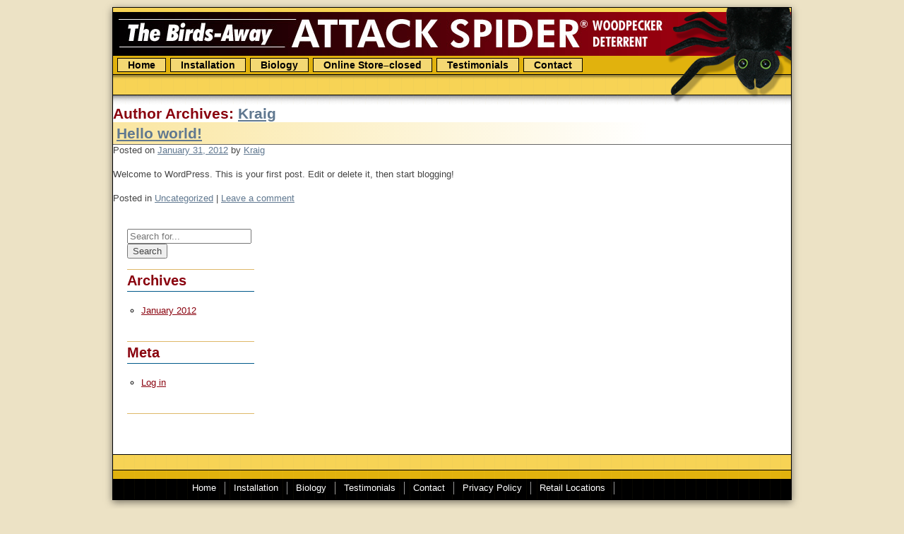

--- FILE ---
content_type: text/html; charset=UTF-8
request_url: https://attackspider.com/author/kraig
body_size: 7186
content:
<!DOCTYPE html>
<!--[if lt IE 7 ]><html dir="ltr" lang="en-US" prefix="og: https://ogp.me/ns#" class="no-js ie ie6 lte7 lte8 lte9"><![endif]-->
<!--[if IE 7 ]><html dir="ltr" lang="en-US" prefix="og: https://ogp.me/ns#" class="no-js ie ie7 lte7 lte8 lte9"><![endif]-->
<!--[if IE 8 ]><html dir="ltr" lang="en-US" prefix="og: https://ogp.me/ns#" class="no-js ie ie8 lte8 lte9"><![endif]-->
<!--[if IE 9 ]><html dir="ltr" lang="en-US" prefix="og: https://ogp.me/ns#" class="no-js ie ie9 lte9"><![endif]-->
<!--[if (gt IE 9)|!(IE)]><!-->
<html dir="ltr" lang="en-US" prefix="og: https://ogp.me/ns#" class="no-js">
<!--<![endif]-->
<head>
<meta charset="UTF-8" />
<meta name="google-site-verification" content="gLdSH04EB8suto-Q5R7DdO5bH4LtUYB_q3jUFiYtAE4" />

<link rel="profile" href="http://gmpg.org/xfn/11" />
<link rel="stylesheet" href="https://attackspider.com/wp-content/themes/attackspider/style.css" />
<link rel="pingback" href="https://attackspider.com/xmlrpc.php" />
	<style>img:is([sizes="auto" i], [sizes^="auto," i]) { contain-intrinsic-size: 3000px 1500px }</style>
	
		<!-- All in One SEO 4.7.5.1 - aioseo.com -->
		<title>Kraig | Woodpecker Deterrent - Birds-Away Attack Spider</title>
		<meta name="robots" content="max-image-preview:large" />
		<link rel="canonical" href="https://attackspider.com/author/kraig" />
		<meta name="generator" content="All in One SEO (AIOSEO) 4.7.5.1" />
		<script type="application/ld+json" class="aioseo-schema">
			{"@context":"https:\/\/schema.org","@graph":[{"@type":"BreadcrumbList","@id":"https:\/\/attackspider.com\/author\/kraig#breadcrumblist","itemListElement":[{"@type":"ListItem","@id":"https:\/\/attackspider.com\/#listItem","position":1,"name":"Home","item":"https:\/\/attackspider.com\/","nextItem":"https:\/\/attackspider.com\/author\/kraig#listItem"},{"@type":"ListItem","@id":"https:\/\/attackspider.com\/author\/kraig#listItem","position":2,"name":"Kraig","previousItem":"https:\/\/attackspider.com\/#listItem"}]},{"@type":"Organization","@id":"https:\/\/attackspider.com\/#organization","name":"Woodpecker Deterrent - Birds-Away Attack Spider","url":"https:\/\/attackspider.com\/"},{"@type":"Person","@id":"https:\/\/attackspider.com\/author\/kraig#author","url":"https:\/\/attackspider.com\/author\/kraig","name":"Kraig","image":{"@type":"ImageObject","@id":"https:\/\/attackspider.com\/author\/kraig#authorImage","url":"https:\/\/secure.gravatar.com\/avatar\/a7da43bf34f779d7b26005858dddc814?s=96&r=g","width":96,"height":96,"caption":"Kraig"},"mainEntityOfPage":{"@id":"https:\/\/attackspider.com\/author\/kraig#profilepage"}},{"@type":"ProfilePage","@id":"https:\/\/attackspider.com\/author\/kraig#profilepage","url":"https:\/\/attackspider.com\/author\/kraig","name":"Kraig | Woodpecker Deterrent - Birds-Away Attack Spider","inLanguage":"en-US","isPartOf":{"@id":"https:\/\/attackspider.com\/#website"},"breadcrumb":{"@id":"https:\/\/attackspider.com\/author\/kraig#breadcrumblist"},"dateCreated":"2012-01-31T18:25:15-08:00","mainEntity":{"@id":"https:\/\/attackspider.com\/author\/kraig#author"}},{"@type":"WebSite","@id":"https:\/\/attackspider.com\/#website","url":"https:\/\/attackspider.com\/","name":"Woodpecker Deterrent - Birds-Away Attack Spider","inLanguage":"en-US","publisher":{"@id":"https:\/\/attackspider.com\/#organization"}}]}
		</script>
		<!-- All in One SEO -->

<link rel="author" type="text/plain" href="https://attackspider.com/humans.txt" />
<link rel='dns-prefetch' href='//ajax.googleapis.com' />
<link rel="alternate" type="application/rss+xml" title="Woodpecker Deterrent - Birds-Away Attack Spider &raquo; Feed" href="https://attackspider.com/feed" />
<link rel="alternate" type="application/rss+xml" title="Woodpecker Deterrent - Birds-Away Attack Spider &raquo; Comments Feed" href="https://attackspider.com/comments/feed" />
<link rel="alternate" type="application/rss+xml" title="Woodpecker Deterrent - Birds-Away Attack Spider &raquo; Posts by Kraig Feed" href="https://attackspider.com/author/kraig/feed" />
<script type="text/javascript">
/* <![CDATA[ */
window._wpemojiSettings = {"baseUrl":"https:\/\/s.w.org\/images\/core\/emoji\/15.0.3\/72x72\/","ext":".png","svgUrl":"https:\/\/s.w.org\/images\/core\/emoji\/15.0.3\/svg\/","svgExt":".svg","source":{"concatemoji":"https:\/\/attackspider.com\/wp-includes\/js\/wp-emoji-release.min.js?ver=1637ab1ff61d69ad08b72f19e7d7035a"}};
/*! This file is auto-generated */
!function(i,n){var o,s,e;function c(e){try{var t={supportTests:e,timestamp:(new Date).valueOf()};sessionStorage.setItem(o,JSON.stringify(t))}catch(e){}}function p(e,t,n){e.clearRect(0,0,e.canvas.width,e.canvas.height),e.fillText(t,0,0);var t=new Uint32Array(e.getImageData(0,0,e.canvas.width,e.canvas.height).data),r=(e.clearRect(0,0,e.canvas.width,e.canvas.height),e.fillText(n,0,0),new Uint32Array(e.getImageData(0,0,e.canvas.width,e.canvas.height).data));return t.every(function(e,t){return e===r[t]})}function u(e,t,n){switch(t){case"flag":return n(e,"\ud83c\udff3\ufe0f\u200d\u26a7\ufe0f","\ud83c\udff3\ufe0f\u200b\u26a7\ufe0f")?!1:!n(e,"\ud83c\uddfa\ud83c\uddf3","\ud83c\uddfa\u200b\ud83c\uddf3")&&!n(e,"\ud83c\udff4\udb40\udc67\udb40\udc62\udb40\udc65\udb40\udc6e\udb40\udc67\udb40\udc7f","\ud83c\udff4\u200b\udb40\udc67\u200b\udb40\udc62\u200b\udb40\udc65\u200b\udb40\udc6e\u200b\udb40\udc67\u200b\udb40\udc7f");case"emoji":return!n(e,"\ud83d\udc26\u200d\u2b1b","\ud83d\udc26\u200b\u2b1b")}return!1}function f(e,t,n){var r="undefined"!=typeof WorkerGlobalScope&&self instanceof WorkerGlobalScope?new OffscreenCanvas(300,150):i.createElement("canvas"),a=r.getContext("2d",{willReadFrequently:!0}),o=(a.textBaseline="top",a.font="600 32px Arial",{});return e.forEach(function(e){o[e]=t(a,e,n)}),o}function t(e){var t=i.createElement("script");t.src=e,t.defer=!0,i.head.appendChild(t)}"undefined"!=typeof Promise&&(o="wpEmojiSettingsSupports",s=["flag","emoji"],n.supports={everything:!0,everythingExceptFlag:!0},e=new Promise(function(e){i.addEventListener("DOMContentLoaded",e,{once:!0})}),new Promise(function(t){var n=function(){try{var e=JSON.parse(sessionStorage.getItem(o));if("object"==typeof e&&"number"==typeof e.timestamp&&(new Date).valueOf()<e.timestamp+604800&&"object"==typeof e.supportTests)return e.supportTests}catch(e){}return null}();if(!n){if("undefined"!=typeof Worker&&"undefined"!=typeof OffscreenCanvas&&"undefined"!=typeof URL&&URL.createObjectURL&&"undefined"!=typeof Blob)try{var e="postMessage("+f.toString()+"("+[JSON.stringify(s),u.toString(),p.toString()].join(",")+"));",r=new Blob([e],{type:"text/javascript"}),a=new Worker(URL.createObjectURL(r),{name:"wpTestEmojiSupports"});return void(a.onmessage=function(e){c(n=e.data),a.terminate(),t(n)})}catch(e){}c(n=f(s,u,p))}t(n)}).then(function(e){for(var t in e)n.supports[t]=e[t],n.supports.everything=n.supports.everything&&n.supports[t],"flag"!==t&&(n.supports.everythingExceptFlag=n.supports.everythingExceptFlag&&n.supports[t]);n.supports.everythingExceptFlag=n.supports.everythingExceptFlag&&!n.supports.flag,n.DOMReady=!1,n.readyCallback=function(){n.DOMReady=!0}}).then(function(){return e}).then(function(){var e;n.supports.everything||(n.readyCallback(),(e=n.source||{}).concatemoji?t(e.concatemoji):e.wpemoji&&e.twemoji&&(t(e.twemoji),t(e.wpemoji)))}))}((window,document),window._wpemojiSettings);
/* ]]> */
</script>
<!--[if lt IE 9]>
	<script src="//html5shiv.googlecode.com/svn/trunk/html5.js" onload="window.ieshiv=true;"></script>
	<script>!window.ieshiv && document.write(unescape('%3Cscript src="https://attackspider.com/wp-content/themes/attackspider/js/ieshiv.js"%3E%3C/script%3E'))</script>
<![endif]-->
<style id='wp-emoji-styles-inline-css' type='text/css'>

	img.wp-smiley, img.emoji {
		display: inline !important;
		border: none !important;
		box-shadow: none !important;
		height: 1em !important;
		width: 1em !important;
		margin: 0 0.07em !important;
		vertical-align: -0.1em !important;
		background: none !important;
		padding: 0 !important;
	}
</style>
<link rel='stylesheet' id='wp-block-library-css' href='https://attackspider.com/wp-includes/css/dist/block-library/style.min.css?ver=1637ab1ff61d69ad08b72f19e7d7035a' type='text/css' media='all' />
<link rel='stylesheet' id='single-testimonial-block-css' href='https://attackspider.com/wp-content/plugins/easy-testimonials/blocks/single-testimonial/style.css?ver=1679149335' type='text/css' media='all' />
<link rel='stylesheet' id='random-testimonial-block-css' href='https://attackspider.com/wp-content/plugins/easy-testimonials/blocks/random-testimonial/style.css?ver=1679149335' type='text/css' media='all' />
<link rel='stylesheet' id='testimonials-list-block-css' href='https://attackspider.com/wp-content/plugins/easy-testimonials/blocks/testimonials-list/style.css?ver=1679149335' type='text/css' media='all' />
<link rel='stylesheet' id='testimonials-cycle-block-css' href='https://attackspider.com/wp-content/plugins/easy-testimonials/blocks/testimonials-cycle/style.css?ver=1679149335' type='text/css' media='all' />
<link rel='stylesheet' id='testimonials-grid-block-css' href='https://attackspider.com/wp-content/plugins/easy-testimonials/blocks/testimonials-grid/style.css?ver=1679149335' type='text/css' media='all' />
<style id='classic-theme-styles-inline-css' type='text/css'>
/*! This file is auto-generated */
.wp-block-button__link{color:#fff;background-color:#32373c;border-radius:9999px;box-shadow:none;text-decoration:none;padding:calc(.667em + 2px) calc(1.333em + 2px);font-size:1.125em}.wp-block-file__button{background:#32373c;color:#fff;text-decoration:none}
</style>
<style id='global-styles-inline-css' type='text/css'>
:root{--wp--preset--aspect-ratio--square: 1;--wp--preset--aspect-ratio--4-3: 4/3;--wp--preset--aspect-ratio--3-4: 3/4;--wp--preset--aspect-ratio--3-2: 3/2;--wp--preset--aspect-ratio--2-3: 2/3;--wp--preset--aspect-ratio--16-9: 16/9;--wp--preset--aspect-ratio--9-16: 9/16;--wp--preset--color--black: #000000;--wp--preset--color--cyan-bluish-gray: #abb8c3;--wp--preset--color--white: #ffffff;--wp--preset--color--pale-pink: #f78da7;--wp--preset--color--vivid-red: #cf2e2e;--wp--preset--color--luminous-vivid-orange: #ff6900;--wp--preset--color--luminous-vivid-amber: #fcb900;--wp--preset--color--light-green-cyan: #7bdcb5;--wp--preset--color--vivid-green-cyan: #00d084;--wp--preset--color--pale-cyan-blue: #8ed1fc;--wp--preset--color--vivid-cyan-blue: #0693e3;--wp--preset--color--vivid-purple: #9b51e0;--wp--preset--gradient--vivid-cyan-blue-to-vivid-purple: linear-gradient(135deg,rgba(6,147,227,1) 0%,rgb(155,81,224) 100%);--wp--preset--gradient--light-green-cyan-to-vivid-green-cyan: linear-gradient(135deg,rgb(122,220,180) 0%,rgb(0,208,130) 100%);--wp--preset--gradient--luminous-vivid-amber-to-luminous-vivid-orange: linear-gradient(135deg,rgba(252,185,0,1) 0%,rgba(255,105,0,1) 100%);--wp--preset--gradient--luminous-vivid-orange-to-vivid-red: linear-gradient(135deg,rgba(255,105,0,1) 0%,rgb(207,46,46) 100%);--wp--preset--gradient--very-light-gray-to-cyan-bluish-gray: linear-gradient(135deg,rgb(238,238,238) 0%,rgb(169,184,195) 100%);--wp--preset--gradient--cool-to-warm-spectrum: linear-gradient(135deg,rgb(74,234,220) 0%,rgb(151,120,209) 20%,rgb(207,42,186) 40%,rgb(238,44,130) 60%,rgb(251,105,98) 80%,rgb(254,248,76) 100%);--wp--preset--gradient--blush-light-purple: linear-gradient(135deg,rgb(255,206,236) 0%,rgb(152,150,240) 100%);--wp--preset--gradient--blush-bordeaux: linear-gradient(135deg,rgb(254,205,165) 0%,rgb(254,45,45) 50%,rgb(107,0,62) 100%);--wp--preset--gradient--luminous-dusk: linear-gradient(135deg,rgb(255,203,112) 0%,rgb(199,81,192) 50%,rgb(65,88,208) 100%);--wp--preset--gradient--pale-ocean: linear-gradient(135deg,rgb(255,245,203) 0%,rgb(182,227,212) 50%,rgb(51,167,181) 100%);--wp--preset--gradient--electric-grass: linear-gradient(135deg,rgb(202,248,128) 0%,rgb(113,206,126) 100%);--wp--preset--gradient--midnight: linear-gradient(135deg,rgb(2,3,129) 0%,rgb(40,116,252) 100%);--wp--preset--font-size--small: 13px;--wp--preset--font-size--medium: 20px;--wp--preset--font-size--large: 36px;--wp--preset--font-size--x-large: 42px;--wp--preset--spacing--20: 0.44rem;--wp--preset--spacing--30: 0.67rem;--wp--preset--spacing--40: 1rem;--wp--preset--spacing--50: 1.5rem;--wp--preset--spacing--60: 2.25rem;--wp--preset--spacing--70: 3.38rem;--wp--preset--spacing--80: 5.06rem;--wp--preset--shadow--natural: 6px 6px 9px rgba(0, 0, 0, 0.2);--wp--preset--shadow--deep: 12px 12px 50px rgba(0, 0, 0, 0.4);--wp--preset--shadow--sharp: 6px 6px 0px rgba(0, 0, 0, 0.2);--wp--preset--shadow--outlined: 6px 6px 0px -3px rgba(255, 255, 255, 1), 6px 6px rgba(0, 0, 0, 1);--wp--preset--shadow--crisp: 6px 6px 0px rgba(0, 0, 0, 1);}:where(.is-layout-flex){gap: 0.5em;}:where(.is-layout-grid){gap: 0.5em;}body .is-layout-flex{display: flex;}.is-layout-flex{flex-wrap: wrap;align-items: center;}.is-layout-flex > :is(*, div){margin: 0;}body .is-layout-grid{display: grid;}.is-layout-grid > :is(*, div){margin: 0;}:where(.wp-block-columns.is-layout-flex){gap: 2em;}:where(.wp-block-columns.is-layout-grid){gap: 2em;}:where(.wp-block-post-template.is-layout-flex){gap: 1.25em;}:where(.wp-block-post-template.is-layout-grid){gap: 1.25em;}.has-black-color{color: var(--wp--preset--color--black) !important;}.has-cyan-bluish-gray-color{color: var(--wp--preset--color--cyan-bluish-gray) !important;}.has-white-color{color: var(--wp--preset--color--white) !important;}.has-pale-pink-color{color: var(--wp--preset--color--pale-pink) !important;}.has-vivid-red-color{color: var(--wp--preset--color--vivid-red) !important;}.has-luminous-vivid-orange-color{color: var(--wp--preset--color--luminous-vivid-orange) !important;}.has-luminous-vivid-amber-color{color: var(--wp--preset--color--luminous-vivid-amber) !important;}.has-light-green-cyan-color{color: var(--wp--preset--color--light-green-cyan) !important;}.has-vivid-green-cyan-color{color: var(--wp--preset--color--vivid-green-cyan) !important;}.has-pale-cyan-blue-color{color: var(--wp--preset--color--pale-cyan-blue) !important;}.has-vivid-cyan-blue-color{color: var(--wp--preset--color--vivid-cyan-blue) !important;}.has-vivid-purple-color{color: var(--wp--preset--color--vivid-purple) !important;}.has-black-background-color{background-color: var(--wp--preset--color--black) !important;}.has-cyan-bluish-gray-background-color{background-color: var(--wp--preset--color--cyan-bluish-gray) !important;}.has-white-background-color{background-color: var(--wp--preset--color--white) !important;}.has-pale-pink-background-color{background-color: var(--wp--preset--color--pale-pink) !important;}.has-vivid-red-background-color{background-color: var(--wp--preset--color--vivid-red) !important;}.has-luminous-vivid-orange-background-color{background-color: var(--wp--preset--color--luminous-vivid-orange) !important;}.has-luminous-vivid-amber-background-color{background-color: var(--wp--preset--color--luminous-vivid-amber) !important;}.has-light-green-cyan-background-color{background-color: var(--wp--preset--color--light-green-cyan) !important;}.has-vivid-green-cyan-background-color{background-color: var(--wp--preset--color--vivid-green-cyan) !important;}.has-pale-cyan-blue-background-color{background-color: var(--wp--preset--color--pale-cyan-blue) !important;}.has-vivid-cyan-blue-background-color{background-color: var(--wp--preset--color--vivid-cyan-blue) !important;}.has-vivid-purple-background-color{background-color: var(--wp--preset--color--vivid-purple) !important;}.has-black-border-color{border-color: var(--wp--preset--color--black) !important;}.has-cyan-bluish-gray-border-color{border-color: var(--wp--preset--color--cyan-bluish-gray) !important;}.has-white-border-color{border-color: var(--wp--preset--color--white) !important;}.has-pale-pink-border-color{border-color: var(--wp--preset--color--pale-pink) !important;}.has-vivid-red-border-color{border-color: var(--wp--preset--color--vivid-red) !important;}.has-luminous-vivid-orange-border-color{border-color: var(--wp--preset--color--luminous-vivid-orange) !important;}.has-luminous-vivid-amber-border-color{border-color: var(--wp--preset--color--luminous-vivid-amber) !important;}.has-light-green-cyan-border-color{border-color: var(--wp--preset--color--light-green-cyan) !important;}.has-vivid-green-cyan-border-color{border-color: var(--wp--preset--color--vivid-green-cyan) !important;}.has-pale-cyan-blue-border-color{border-color: var(--wp--preset--color--pale-cyan-blue) !important;}.has-vivid-cyan-blue-border-color{border-color: var(--wp--preset--color--vivid-cyan-blue) !important;}.has-vivid-purple-border-color{border-color: var(--wp--preset--color--vivid-purple) !important;}.has-vivid-cyan-blue-to-vivid-purple-gradient-background{background: var(--wp--preset--gradient--vivid-cyan-blue-to-vivid-purple) !important;}.has-light-green-cyan-to-vivid-green-cyan-gradient-background{background: var(--wp--preset--gradient--light-green-cyan-to-vivid-green-cyan) !important;}.has-luminous-vivid-amber-to-luminous-vivid-orange-gradient-background{background: var(--wp--preset--gradient--luminous-vivid-amber-to-luminous-vivid-orange) !important;}.has-luminous-vivid-orange-to-vivid-red-gradient-background{background: var(--wp--preset--gradient--luminous-vivid-orange-to-vivid-red) !important;}.has-very-light-gray-to-cyan-bluish-gray-gradient-background{background: var(--wp--preset--gradient--very-light-gray-to-cyan-bluish-gray) !important;}.has-cool-to-warm-spectrum-gradient-background{background: var(--wp--preset--gradient--cool-to-warm-spectrum) !important;}.has-blush-light-purple-gradient-background{background: var(--wp--preset--gradient--blush-light-purple) !important;}.has-blush-bordeaux-gradient-background{background: var(--wp--preset--gradient--blush-bordeaux) !important;}.has-luminous-dusk-gradient-background{background: var(--wp--preset--gradient--luminous-dusk) !important;}.has-pale-ocean-gradient-background{background: var(--wp--preset--gradient--pale-ocean) !important;}.has-electric-grass-gradient-background{background: var(--wp--preset--gradient--electric-grass) !important;}.has-midnight-gradient-background{background: var(--wp--preset--gradient--midnight) !important;}.has-small-font-size{font-size: var(--wp--preset--font-size--small) !important;}.has-medium-font-size{font-size: var(--wp--preset--font-size--medium) !important;}.has-large-font-size{font-size: var(--wp--preset--font-size--large) !important;}.has-x-large-font-size{font-size: var(--wp--preset--font-size--x-large) !important;}
:where(.wp-block-post-template.is-layout-flex){gap: 1.25em;}:where(.wp-block-post-template.is-layout-grid){gap: 1.25em;}
:where(.wp-block-columns.is-layout-flex){gap: 2em;}:where(.wp-block-columns.is-layout-grid){gap: 2em;}
:root :where(.wp-block-pullquote){font-size: 1.5em;line-height: 1.6;}
</style>
<link rel='stylesheet' id='contact-form-7-css' href='https://attackspider.com/wp-content/plugins/contact-form-7/includes/css/styles.css?ver=6.0' type='text/css' media='all' />
<link rel='stylesheet' id='easy_testimonial_style-css' href='https://attackspider.com/wp-content/plugins/easy-testimonials/include/assets/css/style.css?ver=1637ab1ff61d69ad08b72f19e7d7035a' type='text/css' media='all' />
<script type="text/javascript" src="https://ajax.googleapis.com/ajax/libs/swfobject/2.2/swfobject.js?ver=2.2" id="swfobject-js"></script>
<script type="text/javascript" src="https://attackspider.com/wp-includes/js/jquery/jquery.min.js?ver=3.7.1" id="jquery-core-js"></script>
<script type="text/javascript" src="https://attackspider.com/wp-includes/js/jquery/jquery-migrate.min.js?ver=3.4.1" id="jquery-migrate-js"></script>
<script type="text/javascript" id="easy-testimonials-reveal-js-extra">
/* <![CDATA[ */
var easy_testimonials_reveal = {"show_less_text":"Show Less"};
/* ]]> */
</script>
<script type="text/javascript" src="https://attackspider.com/wp-content/plugins/easy-testimonials/include/assets/js/easy-testimonials-reveal.js?ver=1637ab1ff61d69ad08b72f19e7d7035a" id="easy-testimonials-reveal-js"></script>

<script type="text/javascript" charset="utf-8">
	(function(){
		try {
			// Disabling SWFObject's Autohide feature
			if (typeof swfobject.switchOffAutoHideShow === "function") {
				swfobject.switchOffAutoHideShow();
			}
		} catch(e) {}
	})();
</script>
<link rel="https://api.w.org/" href="https://attackspider.com/wp-json/" /><link rel="alternate" title="JSON" type="application/json" href="https://attackspider.com/wp-json/wp/v2/users/1" /><link rel="EditURI" type="application/rsd+xml" title="RSD" href="https://attackspider.com/xmlrpc.php?rsd" />


<!-- Bad Behavior 2.2.24 run time: 3.047 ms -->
<style type="text/css" media="screen"></style><style type="text/css" media="screen">@media (max-width: 728px) {}</style><style type="text/css" media="screen">@media (max-width: 320px) {}</style><script type="text/javascript">
(function(url){
	if(/(?:Chrome\/26\.0\.1410\.63 Safari\/537\.31|WordfenceTestMonBot)/.test(navigator.userAgent)){ return; }
	var addEvent = function(evt, handler) {
		if (window.addEventListener) {
			document.addEventListener(evt, handler, false);
		} else if (window.attachEvent) {
			document.attachEvent('on' + evt, handler);
		}
	};
	var removeEvent = function(evt, handler) {
		if (window.removeEventListener) {
			document.removeEventListener(evt, handler, false);
		} else if (window.detachEvent) {
			document.detachEvent('on' + evt, handler);
		}
	};
	var evts = 'contextmenu dblclick drag dragend dragenter dragleave dragover dragstart drop keydown keypress keyup mousedown mousemove mouseout mouseover mouseup mousewheel scroll'.split(' ');
	var logHuman = function() {
		if (window.wfLogHumanRan) { return; }
		window.wfLogHumanRan = true;
		var wfscr = document.createElement('script');
		wfscr.type = 'text/javascript';
		wfscr.async = true;
		wfscr.src = url + '&r=' + Math.random();
		(document.getElementsByTagName('head')[0]||document.getElementsByTagName('body')[0]).appendChild(wfscr);
		for (var i = 0; i < evts.length; i++) {
			removeEvent(evts[i], logHuman);
		}
	};
	for (var i = 0; i < evts.length; i++) {
		addEvent(evts[i], logHuman);
	}
})('//attackspider.com/?wordfence_lh=1&hid=65B8A2E11761EB8DAF3B8F8214A0FDAE');
</script><style type="text/css">.broken_link, a.broken_link {
	text-decoration: line-through;
}</style></head>
<body class="archive author author-kraig author-1 uncategorized">
<div class="spiderContain">
<header class="masthead" role="banner">
 <div class="spider"></div>
  <div class="container_12"> <a class="go_home_link" rel="home" title="The Birds Away Attack Spider" href="/"><span class="visuallyhidden">The Birds Away Attack Spider</span> </a>
    <hgroup>
      <h1>
        Woodpecker Deterrent &#8211; Birds-Away Attack Spider      </h1>
      <h2>
              </h2>
    </hgroup>
  </div>
  <!-- .container_12 --> 
</header>
<nav id="access" role="navigation">
  <div class="container_12">
        <a id="skip" class="visuallyhidden" href="#content" title="Skip to content">
    Skip to content    </a>
        <div class="menu-header"><ul id="menu-main-menu" class="menu"><li id="menu-item-59" class="menu-item menu-item-type-post_type menu-item-object-page menu-item-home menu-item-59"><a href="https://attackspider.com/" title="The Birds-Away Attack Spider® Woodpecker Deterrent Home Page">Home</a></li>
<li id="menu-item-199" class="menu-item menu-item-type-custom menu-item-object-custom menu-item-has-children menu-item-199"><a>Installation</a>
<ul class="sub-menu">
	<li id="menu-item-65" class="menu-item menu-item-type-post_type menu-item-object-page menu-item-65"><a href="https://attackspider.com/attack-spider-installation">Installation Instructions</a></li>
	<li id="menu-item-64" class="menu-item menu-item-type-post_type menu-item-object-page menu-item-64"><a href="https://attackspider.com/installation-tool-the-screw-up">Installation Tool</a></li>
</ul>
</li>
<li id="menu-item-62" class="menu-item menu-item-type-post_type menu-item-object-page menu-item-62"><a href="https://attackspider.com/woodpecker-biology">Biology</a></li>
<li id="menu-item-200" class="menu-item menu-item-type-custom menu-item-object-custom menu-item-home menu-item-200"><a href="http://attackspider.com/">Online Store&#8211;closed</a></li>
<li id="menu-item-63" class="menu-item menu-item-type-post_type menu-item-object-page menu-item-63"><a href="https://attackspider.com/the-birds-away-attack-spider-testimonials">Testimonials</a></li>
<li id="menu-item-60" class="menu-item menu-item-type-post_type menu-item-object-page menu-item-60"><a href="https://attackspider.com/contact">Contact</a></li>
</ul></div>  </div>
  <!-- .container_12 --> 
</nav>
<!-- #access -->
<div id="container" class="container_12">
<section id="content" class="container_12" role="main">


				<h1>Author Archives: <a class='url fn n' href='https://attackspider.com/author/kraig' title='Kraig' rel='me'>Kraig</a></h1>







			<article id="post-1" class="post-1 post type-post status-publish format-standard hentry category-uncategorized uncategorized">
			<h1 class="entry-title"><a href="https://attackspider.com/uncategorized/hello-world" title="Permalink to Hello world!" rel="bookmark">Hello world!</a></h1>

			<div class="entry-meta">
				<span class="meta-prep meta-prep-author">Posted on</span> <a href="https://attackspider.com/uncategorized/hello-world" title="6:25 pm" rel="bookmark"><span class="entry-date">January 31, 2012</span></a> <span class="meta-sep">by</span> <span class="author vcard"><a class="url fn n" href="https://attackspider.com/author/kraig" title="View all posts by Kraig">Kraig</a></span>			</div><!-- .entry-meta -->

				<div class="entry-summary">
				<p>Welcome to WordPress. This is your first post. Edit or delete it, then start blogging!</p>
			</div><!-- .entry-summary -->
	
			<footer class="entry-utility">
									Posted in <a href="https://attackspider.com/category/uncategorized" rel="category tag">Uncategorized</a>					|
												<a href="https://attackspider.com/uncategorized/hello-world#respond">Leave a comment</a>							</footer><!-- .entry-utility -->
		</article><!-- #post-## -->

		
	


<aside class="grid_3" role="complementary">
			<ul class="xoxo">

	
			<li>
				<form role="search" method="get" id="searchform" action="https://attackspider.com/" >
		<div><label class="screen-reader-text" for="s">Search for:</label>
		<input type="search" placeholder="Search for..." value="" name="s" id="s" />
		<input type="submit" id="searchsubmit" value="Search" />
		</div>
		</form>			</li>

			<li>
				<h3>Archives</h3>
				<ul>
						<li><a href='https://attackspider.com/2012/01'>January 2012</a></li>
				</ul>
			</li>

			<li>
				<h3>Meta</h3>
				<ul>
										<li><a href="https://attackspider.com/wp-login.php">Log in</a></li>
									</ul>
			</li>

					</ul>

</aside>		</section><!-- #main -->
		<footer id="sitefooter" role="contentinfo">
        	<nav id="footer_nav" class="footer_nav"><div class="menu-footer"><ul id="menu-footer-menu" class="menu"><li id="menu-item-209" class="menu-item menu-item-type-post_type menu-item-object-page menu-item-home menu-item-209"><a href="https://attackspider.com/" title="The Birds-Away Attack Spider® Woodpecker Deterrent Home Page">Home</a></li>
<li id="menu-item-210" class="menu-item menu-item-type-post_type menu-item-object-page menu-item-210"><a href="https://attackspider.com/attack-spider-installation" title="Installing the Attack Spider">Installation</a></li>
<li id="menu-item-212" class="menu-item menu-item-type-post_type menu-item-object-page menu-item-212"><a href="https://attackspider.com/woodpecker-biology" title="Woodpecker Biology">Biology</a></li>
<li id="menu-item-211" class="menu-item menu-item-type-post_type menu-item-object-page menu-item-211"><a href="https://attackspider.com/the-birds-away-attack-spider-testimonials" title="Attack Spider Testimonials">Testimonials</a></li>
<li id="menu-item-213" class="menu-item menu-item-type-post_type menu-item-object-page menu-item-213"><a href="https://attackspider.com/contact" title="Contact Us">Contact</a></li>
<li id="menu-item-215" class="menu-item menu-item-type-post_type menu-item-object-page menu-item-215"><a href="https://attackspider.com/privacy-policy" title="Attack Spider Privacy Policy">Privacy Policy</a></li>
<li id="menu-item-216" class="menu-item menu-item-type-post_type menu-item-object-page menu-item-216"><a href="https://attackspider.com/retail-locations" title="Where to buy the Attack Spider">Retail Locations</a></li>
</ul></div></nav>          
            <script src="https://attackspider.com/wp-content/themes/attackspider/js/jquery.hoverIntent.minified.js"></script>
            <script src="https://attackspider.com/wp-content/themes/attackspider/js/script-starter.js"></script>
        <script>
		
		  var _gaq = _gaq || [];
		  _gaq.push(['_setAccount', 'UA-28379271-1']);
		  _gaq.push(['_trackPageview']);
		
		  (function() {
			var ga = document.createElement('script'); ga.type = 'text/javascript'; ga.async = true;
			ga.src = ('https:' == document.location.protocol ? 'https://ssl' : 'http://www') + '.google-analytics.com/ga.js';
			var s = document.getElementsByTagName('script')[0]; s.parentNode.insertBefore(ga, s);
		  })();
		
		</script>

		</footer><!-- footer -->
        </div>        </div><!-- end spiderContain -->
        <div class="container_12" style="text-align:center;margin-top:12px;">Copyright The Birds-Away Attack Spider® - All Rights Reverved<br />
        <a href="http://levelonewebdesign.com" target="_blank" rel="nofollow" class="createdby" title="Web development provide by Level One Web Design, Sonora, CA">Web development by Level One Web Design</a>        </div>
<span id="bruteprotect_uptime_check_string" style="display:none;">7ads6x98y</span><script type="text/javascript" src="https://attackspider.com/wp-includes/js/dist/hooks.min.js?ver=4d63a3d491d11ffd8ac6" id="wp-hooks-js"></script>
<script type="text/javascript" src="https://attackspider.com/wp-includes/js/dist/i18n.min.js?ver=5e580eb46a90c2b997e6" id="wp-i18n-js"></script>
<script type="text/javascript" id="wp-i18n-js-after">
/* <![CDATA[ */
wp.i18n.setLocaleData( { 'text direction\u0004ltr': [ 'ltr' ] } );
/* ]]> */
</script>
<script type="text/javascript" src="https://attackspider.com/wp-content/plugins/contact-form-7/includes/swv/js/index.js?ver=6.0" id="swv-js"></script>
<script type="text/javascript" id="contact-form-7-js-before">
/* <![CDATA[ */
var wpcf7 = {
    "api": {
        "root": "https:\/\/attackspider.com\/wp-json\/",
        "namespace": "contact-form-7\/v1"
    }
};
/* ]]> */
</script>
<script type="text/javascript" src="https://attackspider.com/wp-content/plugins/contact-form-7/includes/js/index.js?ver=6.0" id="contact-form-7-js"></script>
<script type="text/javascript" src="https://attackspider.com/wp-content/plugins/easy-testimonials/include/assets/js/jquery.cycle2.min.js?ver=1637ab1ff61d69ad08b72f19e7d7035a" id="gp_cycle2-js"></script>

	</body>
</html>

--- FILE ---
content_type: text/css
request_url: https://attackspider.com/wp-content/themes/attackspider/style.css
body_size: 8772
content:
/*
	Theme Name: Attack Spider
	Description: A custom WordPress them with a base of the HTML5 WP BoilerPlate and including the 960 12 Col GS
	Author: Kraig Sederquist and Thomas Jay
	Author URI: http://levelonewebdesign.com
	Version: 1.0
	Tags: custom-menu, editor-style, theme-options, threaded-comments, sticky-post, microformats, rtl-language-support, translation-ready
*/

/* ***** Start 960 Grid System ------------------------------- */

body {
	background:#ece2c5;
	min-width:960px;
}
.container_12 {
	margin-left:auto;
	margin-right:auto;
	width:960px;
}
section.container_12	{
	margin-top:0;	
}
.grid_1, .grid_2, .grid_3, .grid_4, .grid_5, .grid_6, .grid_7, .grid_8, .grid_9, .grid_10, .grid_11, .grid_12 {
	display:inline;
	float:left;
	margin-left:10px;
	margin-right:10px
}
.push_1, .pull_1, .push_2, .pull_2, .push_3, .pull_3, .push_4, .pull_4, .push_5, .pull_5, .push_6, .pull_6, .push_7, .pull_7, .push_8, .pull_8, .push_9, .pull_9, .push_10, .pull_10, .push_11, .pull_11 {
	position:relative
}
.alpha {
	margin-left:0
}
.omega {
	margin-right:0
}
.container_12 .grid_1 {
	width:60px
}
.container_12 .grid_2 {
	width:140px
}
.container_12 .grid_3 {
	width:220px
}
.container_12 .grid_4 {
	width:300px
}
.container_12 .grid_5 {
	width:380px
}
.container_12 .grid_6 {
	width:460px
}
.container_12 .grid_7 {
	width:540px
}
.container_12 .grid_8 {
	width:620px
}
.container_12 .grid_9 {
	width:700px
}
.container_12 .grid_10 {
	width:780px
}
.container_12 .grid_11 {
	width:860px
}
.container_12 .grid_12 {
	width:940px
}
.container_12 .prefix_1 {
	padding-left:80px
}
.container_12 .prefix_2 {
	padding-left:160px
}
.container_12 .prefix_3 {
	padding-left:240px
}
.container_12 .prefix_4 {
	padding-left:320px
}
.container_12 .prefix_5 {
	padding-left:400px
}
.container_12 .prefix_6 {
	padding-left:480px
}
.container_12 .prefix_7 {
	padding-left:560px
}
.container_12 .prefix_8 {
	padding-left:640px
}
.container_12 .prefix_9 {
	padding-left:720px
}
.container_12 .prefix_10 {
	padding-left:800px
}
.container_12 .prefix_11 {
	padding-left:880px
}
.container_12 .suffix_1 {
	padding-right:80px
}
.container_12 .suffix_2 {
	padding-right:160px
}
.container_12 .suffix_3 {
	padding-right:240px
}
.container_12 .suffix_4 {
	padding-right:320px
}
.container_12 .suffix_5 {
	padding-right:400px
}
.container_12 .suffix_6 {
	padding-right:480px
}
.container_12 .suffix_7 {
	padding-right:560px
}
.container_12 .suffix_8 {
	padding-right:640px
}
.container_12 .suffix_9 {
	padding-right:720px
}
.container_12 .suffix_10 {
	padding-right:800px
}
.container_12 .suffix_11 {
	padding-right:880px
}
.container_12 .push_1 {
	left:80px
}
.container_12 .push_2 {
	left:160px
}
.container_12 .push_3 {
	left:240px
}
.container_12 .push_4 {
	left:320px
}
.container_12 .push_5 {
	left:400px
}
.container_12 .push_6 {
	left:480px
}
.container_12 .push_7 {
	left:560px
}
.container_12 .push_8 {
	left:640px
}
.container_12 .push_9 {
	left:720px
}
.container_12 .push_10 {
	left:800px
}
.container_12 .push_11 {
	left:880px
}
.container_12 .pull_1 {
	left:-80px
}
.container_12 .pull_2 {
	left:-160px
}
.container_12 .pull_3 {
	left:-240px
}
.container_12 .pull_4 {
	left:-320px
}
.container_12 .pull_5 {
	left:-400px
}
.container_12 .pull_6 {
	left:-480px
}
.container_12 .pull_7 {
	left:-560px
}
.container_12 .pull_8 {
	left:-640px
}
.container_12 .pull_9 {
	left:-720px
}
.container_12 .pull_10 {
	left:-800px
}
.container_12 .pull_11 {
	left:-880px
}
.clear {
	clear:both;
	display:block;
	overflow:hidden;
	visibility:hidden;
	width:0;
	height:0
}
.clearfix:before, .clearfix:after, .container_12:before, .container_12:after {
	content:'.';
	display:block;
	overflow:hidden;
	visibility:hidden;
	font-size:0;
	line-height:0;
	width:0;
	height:0
}
.clearfix:after, .container_12:after {
	clear:both
}
.clearfix, .container_12 {
	zoom:1
}
/* ***** End 960 Grid System --------------------------------- */




/** START HTML5 Boilerplate CSS **/

/**
 * HTML5 ✰ Boilerplate
 *
 * style.css contains a reset, font normalization and some base styles.
 *
 * Credit is left where credit is due.
 * Much inspiration was taken from these projects:
 * - yui.yahooapis.com/2.8.1/build/base/base.css
 * - camendesign.com/design/
 * - praegnanz.de/weblog/htmlcssjs-kickstart
 */


/**
 * html5doctor.com Reset Stylesheet (Eric Meyer's Reset Reloaded + HTML5 baseline)
 * v1.6.1 2010-09-17 | Authors: Eric Meyer & Richard Clark
 * html5doctor.com/html-5-reset-stylesheet/
 */

html, body, body div, span, object, iframe,
h1, h2, h3, h4, h5, h6, p, blockquote, pre,
abbr, address, cite, code, del, dfn, em, img, ins, kbd, q, samp,
small, strong, sub, sup, var, b, i, dl, dt, dd, ol, ul, li,
fieldset, form, label, legend, table, caption, tbody, tfoot, thead, tr, th, td,
article, aside, canvas, details, figcaption, figure,
footer, header, hgroup, menu, nav, section, summary,
time, mark, audio, video {
  margin: 0;
  padding: 0;
  border: 0;
  font-size: 100%;
  vertical-align: baseline;
}

article, aside, details, figcaption, figure, footer, header, hgroup, menu, nav, section {
  display: block;
}

blockquote, q { quotes: none; }

blockquote:before, blockquote:after,
q:before, q:after { content: ""; content: none; }

ins { background-color: #ff9; color: #000; text-decoration: none; }

mark { background-color: #ff9; color: #000; font-style: italic; font-weight: bold; }

del { text-decoration: line-through; }

abbr[title], dfn[title] { border-bottom: 1px dotted; cursor: help; }

table { border-collapse: collapse; border-spacing: 0; }

hr { display: block; height: 1px; border: 0; border-top: 1px solid #ccc; margin: 1em 0; padding: 0; }


/**
 * Font normalization inspired by YUI Library's fonts.css: developer.yahoo.com/yui/
 */

body { font:13px/1.231 sans-serif; *font-size:small; } /* Hack retained to preserve specificity */

/* Normalize monospace sizing:
   en.wikipedia.org/wiki/MediaWiki_talk:Common.css/Archive_11#Teletype_style_fix_for_Chrome */
pre, code, kbd, samp { font-family: monospace, sans-serif; }


/**
 * Minimal base styles.
 */

/* 1) Always force a scrollbar in non-IE
   2) Remove iOS text size adjust without disabling user zoom: www.456bereastreet.com/archive/201012/controlling_text_size_in_safari_for_ios_without_disabling_user_zoom/ */
html { overflow-y: scroll; -webkit-text-size-adjust:100%; -ms-text-size-adjust:100%; }

/* j.mp/webkit-tap-highlight-color */
a:link { -webkit-tap-highlight-color: #FF5E99; }

/* Accessible focus treatment: people.opera.com/patrickl/experiments/keyboard/test */
a:hover, a:active { outline: none; }

a, a:active, a:visited { color: #607890; }
a:hover { color: #036; }

ul, ol { margin-left: 2em; }
ol { list-style-type: decimal; }

/* Remove margins for navigation lists */
nav ul, nav li { margin: 0; list-style:none; list-style-image: none; }

small { font-size: 85%; }
b, strong, th { font-weight: bold; }

td { vertical-align: top; }

/* Set sub, sup without affecting line-height: gist.github.com/413930 */
sub, sup { font-size: 75%; line-height: 0; position: relative; }
sup { top: -0.5em; }
sub { bottom: -0.25em; }

pre {
  /* www.pathf.com/blogs/2008/05/formatting-quoted-code-in-blog-posts-css21-white-space-pre-wrap/ */
  white-space: pre; white-space: pre-wrap; word-wrap: break-word;
  padding: 15px;
}

.ie6 legend, .ie7 legend { margin-left: -7px; }

/* 1) Make inputs and buttons play nice in IE: www.viget.com/inspire/styling-the-button-element-in-internet-explorer/
   2) WebKit browsers add a 2px margin outside the chrome of form elements.
      Firefox adds a 1px margin above and below textareas
   3) Set font-size to match <body>'s, and font-family to sans-serif
   4) Align to baseline */
button, input, select, textarea { width: auto; overflow: visible; margin: 0; font-size: 100%; font-family: sans-serif; vertical-align: baseline; }

/* 1) Remove default scrollbar in IE: www.sitepoint.com/blogs/2010/08/20/ie-remove-textarea-scrollbars/
   2) Align to text-top */
textarea { overflow: auto; vertical-align:text-top; }

/* Hand cursor on clickable input elements */
label, input[type="button"], input[type="submit"], input[type="image"], button { cursor: pointer; }

/* Remove extra padding and inner border in Firefox */
input::-moz-focus-inner,
button::-moz-focus-inner { border: 0; padding: 0; }

/* Colors for form validity */
input:valid, textarea:valid {  }
input:invalid, textarea:invalid { border-radius: 1px; -moz-box-shadow: 0px 0px 5px red; -webkit-box-shadow: 0px 0px 5px red; box-shadow: 0px 0px 5px red; }
.no-boxshadow input:invalid, .no-boxshadow textarea:invalid { background-color: #f0dddd; }

/* Bicubic resizing for non-native sized IMG:
   code.flickr.com/blog/2008/11/12/on-ui-quality-the-little-things-client-side-image-resizing/ */
.ie7 img { -ms-interpolation-mode: bicubic; }


/**
 * You might tweak these..
 */

body, select, input, textarea {
  /* #444 looks better than black: twitter.com/H_FJ/statuses/11800719859 */
  color: #444;
  /* Set your base font here, to apply evenly */
  /* font-family: Georgia, serif;  */
}

/* Headers (h1, h2, etc) have no default font-size or margin; define those yourself */
h1, h2, h3, h4, h5, h6 { font-weight: bold; }

/* These selection declarations have to be separate
   No text-shadow: twitter.com/miketaylr/status/12228805301
   Also: hot pink! */
::-moz-selection { background: #F7D355; color:#000; text-shadow: none; }
::selection { background:#F7D355; color:#000; text-shadow: none; }

/**
 * Primary styles
 *
 * Author:
 */
body {
	/* background:#acd9f2 url('images/bg_grad.jpg') repeat-x top left fixed; */
}
header {
	background:url(images/attack-spider-title.jpg) no-repeat;
	height:68px;	
	width:960px;
	margin:0 auto;
}
header.masthead {
	height:68px;
	position:relative;
}
header.masthead .container_12 {position:relative;}
header.masthead .go_home_link {
    display: block;
    height: 68px;
    left: 0;
    position: absolute;
    top: 0;
    width: 700px;
	z-index:2;
}
header hgroup h1 {
    height: 68px;
    position: absolute;
    text-indent: -999999px;
    top: 0;
    width: 417px;
}
header.masthead hgroup h2 {
	color:#c59228;
	font-size:50px;
	letter-spacing:3px;
	position:absolute;
	right:-3px;
	top:15px;
	text-transform:uppercase;						
}
header.masthead p.stage_dates {
	background:#C59228;
    color: #fff;
    font-size: 12px;
    letter-spacing: 0.01em;
	padding:2px 5px;
    position: absolute;
    right:0;
    top: 70px;
}

.spider	{
	background:url(images/spider.png) no-repeat;
	width:181px;
	height:137px;
	z-index:9000;
	position:absolute;
	top:0;
	right:-3px;	
}

.spiderContain	{
	width:960px;
	margin:10px auto 0;
	position:relative;
	-moz-box-shadow: 0 3px 10px rgba(0,0,0,0.5);
	-webkit-box-shadow: 0 3px 10px rgba(0,0,0,0.5);
	box-shadow: 0 3px 10px rgba(0,0,0,0.5);	
	border:solid 1px #000;
}

footer#sitefooter {
	background:url(images/spider-footer-bg.gif) repeat-x;
	width:960px;
	height:64px;
	position:relative;
	width:100%;
	overflow:hidden;
	/* CSS3 Styles */
}

aside.grid_3 {
	color:#fff;
	margin:0 0 20px 0;
}
aside.grid_3 a {
	color:#89010d;
}
aside.grid_3 .xoxo {
	margin-top:20px;	
}
.home aside.grid_3 .xoxo {
	margin-top:-200px;	
}
aside.grid_3 ul.xoxo > li {
	border-bottom:1px solid #deb869!important;
	list-style:none;
	padding: 15px 0;	
	color:#000!important;
}

aside.grid_3 ul.xoxo > li > h3 {
	border-bottom:1px solid #00598a;
	font-size:20px;
	font-weight:bold;
	padding-bottom:3px;
	margin-top:-12px;
	
}
#container {
	background:#fff;
	/* CSS3 Styles */

}
/* START MAIN MENU */
nav#access {
	background:url(images/spider-menu-bg.gif) repeat-x;
	position:relative;
	width:960px;
	height:69px;
	z-index:8000;
	/* CSS3 Styles */
	margin:0 auto;
}
nav#access div.container_12 {
	position:relative;
}
.menu-header {
	width:805px;
}
nav#access ul {
    list-style: none outside none;
    margin: 0;
    overflow: hidden;
    padding: 0;
}
nav#access ul#menu-main-menu {
    width: 805px;
}
nav#access li {
  background:#f4d873;
  border:solid 1px #000;
  float: left;
  font-size:14px;
  height:18px;
  line-height:18px;
  margin:3px 0 0 6px;
}

nav#access a, nav#access a:visited {
	color:#000;
	display: block;
	padding:0 14px;
	text-decoration:none;
	font-weight:bold;
}
nav#access a:hover {
	background:#fbebb1;
}
#menu-main-menu li:first-child a {
	border-left:0 none;
}
#menu-main-menu li:last-child a {
	border-right:0 none;
}
nav#access #menu-main-menu li.current-menu-item a, 
nav#access #menu-main-menu a:hover {
	background:#fbebb1;
}
.current-menu-parent {
	background:#00A4FD;	
}
nav#access li ul {
	background:#d4a707;
	position: absolute;
	left: -999em;
	top:22px;
	white-space:nowrap;
	width: 220px;
	z-index:9998!important;
	/* CSS3 Styles */
	-moz-box-shadow: 0 5px 5px rgba(0,0,0,.5);
	-webkit-box-shadow: 0 5px 5px rgba(0,0,0,.5);
			box-shadow: 0 5px 5px rgba(0,0,0,.5);	
}
nav#access li li {
	border:0 none;
	clear:both;
	font-size:12px;
	height:22px;
	margin:0;
	padding:0;
	width:100%;
}
nav#access #menu-main-menu li li a {
	background:#f4d873;
  	display:block;
	border-top:1px solid #debe4c;
  	border-bottom:1px solid #fce799;
	line-height:21px;
	margin:0;
	padding:0 0 0 14px;
}
nav#access li li:last-child a {
  display:block;
  border-bottom:0;
}
nav#access li:hover ul, nav#access li ul:hover {
  left:auto;
}
/* END MAIN MENU */

/* START FOOTER NAVIGATION */

.footer_nav ul {
	margin:39px 0 0 100px;
	padding:0;
	overflow:hidden;
}
.footer_nav li {
	float:left;
	margin:0;
	padding:0;
}
.footer_nav li a {
    border-right: 1px solid #999;
    color: #fff;
    display: inline-block;
    height: 12px;
    line-height: 12px;
    padding: 3px 12px;
    text-decoration: none;
}
.footer_nav li a:hover {
    color:#e1b20d;
}
/* END FOOTER NAVIGATION */


a.createdby {
	display:block;
	margin-bottom:10px;
}

/* START INPUT FORMS */
input[type="text"], input[type="password"], textarea {
	background:#FDF8E7;
	border: 1px solid #ccc;
	margin-top:6px;
	padding:3px;	
	/* CSS3 Styles */
	   -moz-border-radius:5px;
	-webkit-border-radius:5px;
			border-radius:5px;
	
	   -moz-box-shadow: 1px 2px 3px rgba(0, 0, 0, 0.2) inset
		 -0-box-shadow: 1px 2px 3px rgba(0, 0, 0, 0.2) inset
		-ms-box-shadow: 1px 2px 3px rgba(0, 0, 0, 0.2) inset
	-webkit-box-shadow: 1px 2px 3px rgba(0, 0, 0, 0.2) inset
			box-shadow: 1px 2px 3px rgba(0, 0, 0, 0.2) inset
}
input[type="text"]:hover, input[type="text"]:focus, input[type="password"]:hover, input[type="password"]:focus, textarea:hover, textarea:focus {
	background:#ffc; 
}
/* END INPUT FORMS */


/* START GENERAL TEXT STYLING */
section {
	overflow:hidden;
	margin:18px 0;
}
p {
	line-height:1.4em;
	margin:1.3em 0;
}
.entry-content p {
	text-align:justify;
}
.testimonial_home {
	border:1px solid #89010D;
	/* CSS3 Styles */
	   -moz-border-radius:8px;
	-webkit-border-radius:8px;
			border-radius:8px;
}
.testimonial_home h2 {
	background:#89010D;
	color:#fff;
	text-align:center;
}
.testimonial_home p {
	padding:1em 20px;
}
p.testimonials_page {
	background:#FDF5DA;
	border:1px solid #F7D355;
	padding:1.5em;
	/* CSS3 Styles */
	   -moz-border-radius:10px;
	-webkit-border-radius:10px;
			border-radius:10px;
}
ul {
	margin:1.5em 20px;
}
.entry-content ul li {
	list-style-image: url(images/bullet-blue.png);
	margin:0 0 3px 5px;	
}
/* END GENERAL TEXT STYLING */


/* START PAGE STYLES */
.gallery_spotlight {
	border:1px solid #89010D;
	padding:1em;
		/* CSS3 Styles */
	   -moz-border-radius:10px;
	-webkit-border-radius:10px;
			border-radius:10px;
	   -moz-box-shadow:0 2px 3px rgba(0,0,0,.3) inset;
	-webkit-box-shadow:0 2px 3px rgba(0,0,0,.3) inset;
			box-shadow:0 2px 3px rgba(0,0,0,.3) inset;
}
.gallery_spotlight img {
	/* CSS3 Styles */
	   -moz-border-radius:8px;
	-webkit-border-radius:8px;
			border-radius:8px;
	   -moz-box-shadow:2px 2px 4px rgba(0,0,0,.5);
	-webkit-box-shadow:2px 2px 4px rgba(0,0,0,.5);
			box-shadow:2px 2px 4px rgba(0,0,0,.5);
}


/* END PAGE STYLES */


/* ----------- Shopping Cart ------------------ */

.shoppingcart, shopping-cart-wrapper	{
	color:#000;
	
}

.shoppingcart a, shopping-cart-wrapper a {
	color:#89010d;	
}

.default_product_display .wpsc_variation_forms select {
	max-width: 100px!important;
	min-width: 60px!important;
}
.default_product_display {
	min-height:230px!important;
	width: 340px!important;
}

.visitshop	{
	display:none;	
}

#sliding_cart p.empty	{
	color:#000;	
}

#sliding_cart span.cart_message {
	background:#f7d355;
	color:#000;
	}

/* START JUMPNAV ON Installation PAGE */
#jumpNav {
	margin:1.5em 0;
	overflow:hidden;
}
#jumpNav li {
	float:left;
	list-style:none;
}
#jumpNav a {
	display:block;
	padding:3px 4px;
	text-decoration:none;
}
#jumpNav a:after {
	content: "|";
	padding-left:8px;
}
#jumpNav li:last-child a:after {
	content: "";
	padding-left:8px;
}
/* END JUMPNAV ON Installation PAGE */

	/* START CONTACT PAGE STYLES */
.page-id-16 section.grid_9 label {
	display:inline-block;
	margin-bottom:8px;
}
.page-id-16 section.grid_9 form div {
	float:left;
	width:33.3%;
}
.page-id-16 section.grid_9 form div input {
	width:200px;
}
.page-id-16 section.grid_9 form div.message {
	clear:both;
	margin:20px 0;
	width:100%;
}
.page-id-16 section.grid_9 form div.message textarea {
	width:95%;
}
section.grid_9 form input.wpcf7-submit {
	background: #005B8E; /* Old browsers */
	color:#fff;
	clear:both;
	border:0 none;
	display:block;
	margin:20px auto;
	padding:6px 30px;
	text-align:center;
	/* CSS3 Styles */
	background: -moz-linear-gradient(top, rgba(197,222,234,1) 0%, rgba(138,187,215,1) 31%, rgba(6,109,171,1) 100%); /* FF3.6+ */
	background: -webkit-gradient(linear, left top, left bottom, color-stop(0%,rgba(197,222,234,1)), color-stop(31%,rgba(138,187,215,1)), color-stop(100%,rgba(6,109,171,1))); /* Chrome,Safari4+ */
	background: -webkit-linear-gradient(top, rgba(197,222,234,1) 0%,rgba(138,187,215,1) 31%,rgba(6,109,171,1) 100%); /* Chrome10+,Safari5.1+ */
	background: -o-linear-gradient(top, rgba(197,222,234,1) 0%,rgba(138,187,215,1) 31%,rgba(6,109,171,1) 100%); /* Opera 11.10+ */
	background: -ms-linear-gradient(top, rgba(197,222,234,1) 0%,rgba(138,187,215,1) 31%,rgba(6,109,171,1) 100%); /* IE10+ */
	background: linear-gradient(top, rgba(197,222,234,1) 0%,rgba(138,187,215,1) 31%,rgba(6,109,171,1) 100%); /* W3C */
	
	   -moz-border-radius:5px;
	-webkit-border-radius:5px;
			border-radius:5px;
	
	   -moz-box-shadow:2px 2px 3px rgba(0,0,0,.5);
	-webkit-box-shadow:2px 2px 3px rgba(0,0,0,.5);
			box-shadow:2px 2px 3px rgba(0,0,0,.5);		
}
.page-id-16 section.grid_9 form input.wpcf7-submit:hover, .page-id-16 section.grid_9 form input.wpcf7-submit:focus {
	position:relative;
	top:1px;
	
	   -moz-box-shadow:1px 1px 2px rgba(0,0,0,.3);
	-webkit-box-shadow:1px 1px 2px rgba(0,0,0,.3);
			box-shadow:1px 1px 2px rgba(0,0,0,.3);
}

section .grid_12	{
	padding-bottom:20px;		
}



.product_meta { display:none; }
.woocommerce ul.products li.product a img, .woocommerce-page ul.products li.product a img,
.woocommerce ul.products li.product a img:hover, .woocommerce-page ul.products li.product a img:hover,
.woocommerce ul.cart_list li img, .woocommerce ul.product_list_widget li img, .woocommerce-page ul.cart_list li img, .woocommerce-page ul.product_list_widget li img {
	box-shadow:none!important;
}
.woocommerce ul.products li.product, .woocommerce-page ul.products li.product { text-align:center; }


.woocommerce ul.cart_list li dl:before, .woocommerce ul.cart_list li dl:after, .woocommerce ul.product_list_widget li dl:before, .woocommerce ul.product_list_widget li dl:after, .woocommerce-page ul.cart_list li dl:before, .woocommerce-page ul.cart_list li dl:after, .woocommerce-page ul.product_list_widget li dl:before, .woocommerce-page ul.product_list_widget li dl:after {
	display:inline!important;
}

/* START WIDGET ADJUSTMENTS AND OVERRIDES */

	/* START SOCIABLE */
	div.sociable {
		background: url(images/groovepaper.png) repeat top left;
		margin-top:30px;
		padding:12px 12px 5px;
		/* CSS3 Styles */
		   -moz-border-radius:8px;
		-webkit-border-radius:8px;
				border-radius:8px;
		
		   -moz-box-shadow: 0 0 8px rgba(0,0,0,.4) inset;
		-webkit-box-shadow: 0 0 8px rgba(0,0,0,.4) inset;
				box-shadow: 0 0 8px rgba(0,0,0,.4) inset;
	}
	.no-cssgradients div.sociable {
		border:1px solid #aaa;
	}
	.no-cssgradients div.sociable  + div.sociable {
		border:0 none;
	}
	div.sociable + div.sociable {
		background:none;
		margin-top:0;
		padding:0;
		/* CSS3 Styles */
		   -moz-border-radius:0;
		-webkit-border-radius:0;
				border-radius:0;
		
		   -moz-box-shadow: 0 0 0 rgba(0,0,0,0) inset;
		-webkit-box-shadow: 0 0 0 rgba(0,0,0,0) inset;
				box-shadow: 0 0 0 rgba(0,0,0,0) inset;
	}
	.sociable_tagline {
		color:#005B8E;
		font-weight:bold;
	}
	/* END SOCIABLE */

	/* START SHAREBAR (LEFT HAND SHARE) */
	#sharebar {
		padding:10px 0!important;
		/* CSS3 Styles */
		   -moz-border-radius:8px 0 0 8px;
		-webkit-border-radius:8px 0 0 8px;	
				border-radius:8px 0 0 8px;
				
		   -moz-box-shadow: -5px 4px 6px rgba(0,0,0,.5);
		-webkit-box-shadow: -5px 4px 6px rgba(0,0,0,.5);
				box-shadow: -5px 4px 6px rgba(0,0,0,.5);
		}
	/* START SHAREBAR (LEFT HAND SHARE) */

/* END WIDGET ADJUSTMENTS AND OVERRIDES */


/**
 * Non-semantic helper classes: please define your styles before this section.
 */

/* For image replacement */
.ir { display: block; text-indent: -999em; overflow: hidden; background-repeat: no-repeat; text-align: left; direction: ltr; }
.ir br { display: none; }

/* Hide for both screenreaders and browsers:
   css-discuss.incutio.com/wiki/Screenreader_Visibility */
.hidden { display: none; visibility: hidden; }
.width_33 {float:left;width:33%;}
.maxwidth_33 {
	max-width:33%;
	margin-right:2%;
}
/* Hide only visually, but have it available for screenreaders: by Jon Neal.
  www.webaim.org/techniques/css/invisiblecontent/  &  j.mp/visuallyhidden */
.visuallyhidden { border: 0; clip: rect(0 0 0 0); height: 1px; margin: -1px; overflow: hidden; padding: 0; position: absolute; width: 1px; }
/* Extends the .visuallyhidden class to allow the element to be focusable when navigated to via the keyboard: drupal.org/node/897638 */
.visuallyhidden.focusable:active,
.visuallyhidden.focusable:focus { clip: auto; height: auto; margin: 0; overflow: visible; position: static; width: auto; }

/* Hide visually and from screenreaders, but maintain layout */
.invisible { visibility: hidden; }

/* The Magnificent Clearfix: Updated to prevent margin-collapsing on child elements in most situations.
   nicolasgallagher.com/micro-clearfix-hack/ */
.clearfix:before, .clearfix:after { content: ""; display: table; }
.clearfix:after { clear: both; }
.clearfix { zoom: 1; }



/**
 * Placeholder media queries for responsive design. Modify as design requires.
 * These follow after, and will override, the primary ('mobile first') styles
 * The closing /mediaquery comment is required by respond.js min/max-width Media Query polyfill
 */

@media only screen and (min-width: 480px) {
  /* Style adjustments for viewports 480px and over go here */

}/*/mediaquery*/

@media only screen and (min-width: 768px) {
  /* Style adjustments for viewports 768px and over go here */

}/*/mediaquery*/



/**
 * Print styles.
 *
 * Inlined to avoid required HTTP connection: www.phpied.com/delay-loading-your-print-css/
 */
@media print {
  * { background: transparent !important; color: black !important; text-shadow: none !important; filter:none !important;
  -ms-filter: none !important; } /* Black prints faster: sanbeiji.com/archives/953 */
  a, a:visited { color: #444 !important; text-decoration: underline; }
  a[href]:after { content: " (" attr(href) ")"; }
  abbr[title]:after { content: " (" attr(title) ")"; }
  .ir a:after, a[href^="javascript:"]:after, a[href^="#"]:after { content: ""; }  /* Don't show links for images, or javascript/internal links */
  pre, blockquote { border: 1px solid #999; page-break-inside: avoid; }
  thead { display: table-header-group; } /* css-discuss.incutio.com/wiki/Printing_Tables */
  tr, img { page-break-inside: avoid; }
  img { max-width: 100% !important; }
  @page { margin: 0.5cm; }
  p, h2, h3 { orphans: 3; widows: 3; }
  h2, h3{ page-break-after: avoid; }
}

/** END HTML5 Boilerplate CSS **/


/** START Starkers CSS **/

/* LAYOUT */
/* ----------------------------------------- */

/* These rather presentational classes are generated by WordPress, so it's useful to have some styles for them. Edit as you see fit. More info: http://codex.wordpress.org/CSS */
.aligncenter { display:block; margin:0 auto }
.alignleft { float:left;margin:0 12px 8px 0; }
.alignright { float:right;margin:0 0 8px 12px; }
.wp-caption { border:1px solid #666; text-align:center; background:#ccc; padding:10px; margin:10px }

/* You might find the following useful */
/* div, ul, li { position:relative } This will save you having to declare each div / ul / li's position as 'relative' and allows you to absolutely position elements inside them
br.clear { clear:both; display:block; height:1px; margin:-1px 0 0 0 } /* Use this br class to clear your floated columns */
li#theme-switcher { background:#fff; border:10px solid red; padding:20px; position:fixed; top:0; right:0 } /* Use this if you have the Theme Switcher Reloaded plugin (http://themebot.com/webmaster-tools/1-wordpress-theme-switcher-reloaded) installed and want to make it nice and obvious */
*/
/* TYPOGRAPHY */
/* ----------------------------------------- */
.alert { background:red; color:white } /* 'alert' has a basic style, since it's useful to have it standing out for testing purposes. */
h1, h2, h3, h4, h5, h6 {
	color:#89010D;
}
h1 {
	font-size:1.6em;
}
h2 {
	font-size:1.5em;
}
h3 {
	font-size:1.4em;
}
h4 {
	font-size:1.3em;
}
h5 {
	font-size:1.2em;
}
h6 {
	font-size:1.1em;
}

h1.entry-title	{
background: #fae6a1; /* Old browsers */
/* IE9 SVG, needs conditional override of 'filter' to 'none' */
	background: url([data-uri]);
	background: -moz-linear-gradient(left,  #fae6a1 0%, #ffffff 79%); /* FF3.6+ */
	background: -webkit-gradient(linear, left top, right top, color-stop(0%,#fae6a1), color-stop(79%,#ffffff)); /* Chrome,Safari4+ */
	background: -webkit-linear-gradient(left,  #fae6a1 0%,#ffffff 79%); /* Chrome10+,Safari5.1+ */
	background: -o-linear-gradient(left,  #fae6a1 0%,#ffffff 79%); /* Opera 11.10+ */
	background: -ms-linear-gradient(left,  #fae6a1 0%,#ffffff 79%); /* IE10+ */
	background: linear-gradient(left,  #fae6a1 0%,#ffffff 79%); /* W3C */
	filter: progid:DXImageTransform.Microsoft.gradient( startColorstr='#fae6a1', endColorstr='#ffffff',GradientType=1 ); /* IE6-8 */
	padding:3px 0 3px 5px;
	border-bottom:solid 1px #666;
}

/* Font stack options

	The following represents a list of font stacks, as recommended by Nathan Ford in
	http://unitinteractive.com/blog/2008/06/26/better-css-font-stacks/

	I've added inverted commas around the relevant family names to ensure compatibility.
	p = balanced for paragraphs or body copy
	t = balanced for headlines or titles

	- - - -

Arial, "Helvetica Neue", Helvetica, sans-serif - p, t

Baskerville, "Times New Roman", Times, serif - p
Baskerville, "Times, Times New Roman", serif - t

Cambria, Georgia, Times, "Times New Roman", serif - p, t
"Century Gothic", "Apple Gothic", sans-serif - p, t

Consolas, "Lucida Console", Monaco, monospace - p, t

"Copperplate Light", "Copperplate Gothic Light", serif - p, t

"Courier New", Courier, monospace - p, t

"Franklin Gothic Medium", "Arial Narrow Bold", Arial, sans-serif - p, t

Futura, "Century Gothic", "Apple Gothic", sans-serif - p, t

Garamond, "Hoefler Text", "Times New Roman", Times, serif - p
Garamond, "Hoefler Text", Palatino, "Palatino Linotype", serif - t

Geneva, "Lucida Sans", "Lucida Grande", "Lucida Sans Unicode", Verdana, sans-serif - p
Geneva, Verdana, "Lucida Sans", "Lucida Grande", "Lucida Sans Unicode", sans-serif - t

Georgia, Palatino, "Palatino Linotype", Times, "Times New Roman", serif - p
Georgia, Times, "Times New Roman", serif - t

GillSans, Calibri, Trebuchet, sans-serif - p
GillSans, Trebuchet, Calibri, sans-serif - t

"Helvetica Neue", Arial, Helvetica, sans-serif - p
Helvetica, "Helvetica Neue", Arial, sans-serif - t

Impact, Haettenschweiler, "Arial Narrow Bold", sans-serif - p, t

"Lucida Sans", "Lucida Grande", "Lucida Sans Unicode", sans-serif - p, t

Palatino, "Palatino Linotype", Georgia, Times, "Times New Roman", serif - p
Palatino, "Palatino Linotype", "Hoefler Text", Times, "Times New Roman", serif - t

Tahoma, Geneva, Verdana - p
Tahoma, Verdana, Geneva - t

Times, "Times New Roman", Georgia, serif - p, t

Trebuchet, "Lucida Sans Unicode", "Lucida Grande", "Lucida Sans", Arial, sans-serif - p
Trebuchet, Tahoma, Arial, sans-serif - t

Verdana, Geneva, Tahoma, sans-serif - p
Verdana, Tahoma, Geneva, sans-serif - t

*/

/** END Starkers CSS **/

/** START WordPress-Defined CSS Classes **/
.wp-caption-text{}
.gallery-caption{}
.bypostauthor{}
.sticky{}
/** END WordPress-Defined CSS Classes **/


--- FILE ---
content_type: text/javascript
request_url: https://attackspider.com/wp-content/themes/attackspider/js/script-starter.js
body_size: 180
content:
/*
	Any site-specific scripts you might have.
	Note that <html> innately gets a class of "no-js".
	This is to allow you to react to non-JS users.
	Recommend removing that and adding "js" as one of the first things your script does.
	Note that if you are using Modernizr, it already does this for you. :-)
*/

jQuery(document).ready(function(){
  
 jQuery('table.zebraTable:even').addClass('zebra');
  jQuery('table.zebraTable').hover(function(){
	jQuery(this).toggleClass('zebraHover');
  });
  
jQuery('table.zebraRows  tbody  tr:even').addClass('zebra');
  jQuery('table.zebraRows tbody > tr').hover(function(){
	jQuery(this).toggleClass('zebraHover');
  });    
  

jQuery('#menu-main-menu li ul').css({
    display: "none",
    left: "auto"
  });
  
  jQuery('#menu-main-menu li').hoverIntent(function() {
    jQuery(this)
      .find('ul')
      .stop(true, true)
      .slideDown(400);
  }, function() {
    jQuery(this)
      .find('ul')
      .stop(true,true)
      .fadeOut('fast');
  });
   
});
